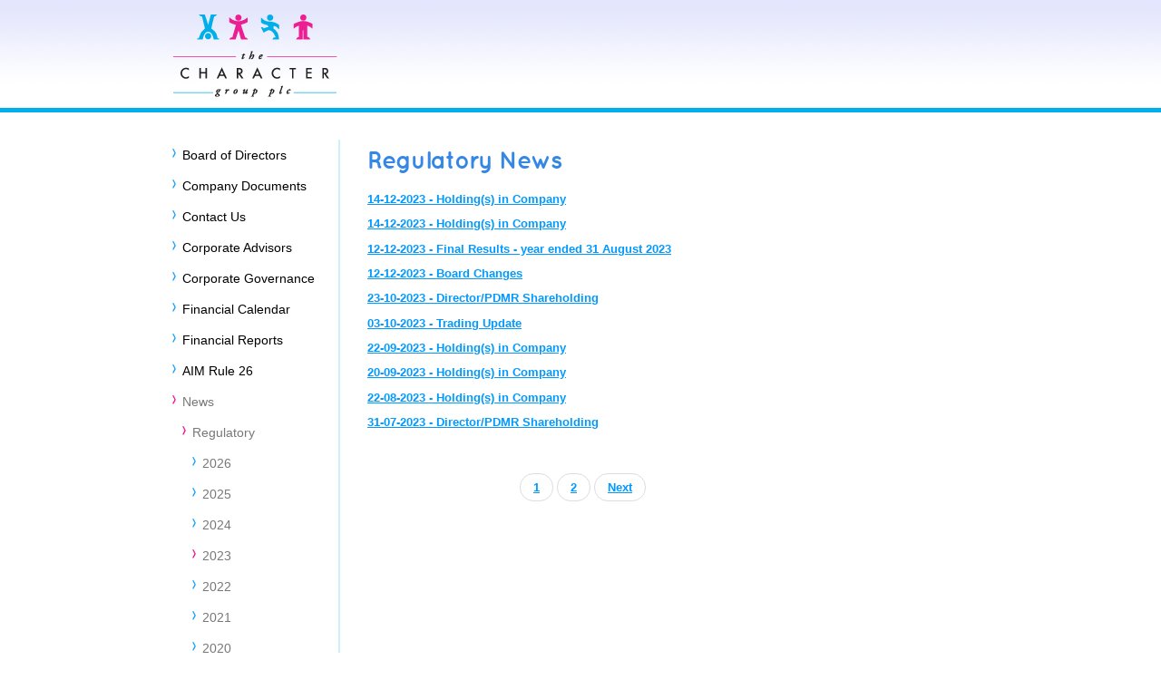

--- FILE ---
content_type: text/html; charset=utf-8
request_url: https://thecharacter.com/news/regulatory/2023/
body_size: 2732
content:


<!DOCTYPE html PUBLIC "-//W3C//DTD XHTML 1.0 Strict//EN" "http://www.w3.org/TR/xhtml1/DTD/xhtml1-strict.dtd">

<html xmlns="http://www.w3.org/1999/xhtml" lang="en" xml:lang="en">
<head>
        <title>2023</title>
    <meta name="robots" content="index,follow" />
    <meta name="viewport" content="width=device-width, initial-scale=1" />
    <meta http-equiv="Content-Type" content="text/html; charset=iso-8859-1" />
        <meta name="description" content="" id="metaDescription" />
    <link rel="stylesheet" href="/assets/css/lib/bootstrap.3.3.7.min.css" />
    <link type="text/css" href="/assets/css/screen.css?ver=20200920" rel="Stylesheet" />
    <link type="text/css" href="/assets/css/standard.css?ver=20200920" rel="Stylesheet" />


</head>
<body class="home">
    <form id="form1">


        <div id="header">
            <div class="page-wrapper">
                <div class="container">
                    <button type="button" class="navbar-toggle collapsed" data-toggle="collapse" data-target="#bs-example-navbar-collapse-1" aria-expanded="false">
                        <span class="sr-only">Toggle navigation</span>
                        <span class="icon-bar"></span>
                        <span class="icon-bar"></span>
                        <span class="icon-bar"></span>
                    </button>
                    <a href="/"><img id="logo" class="img-responsive" src="/assets/images/character-group-logo.png" alt="The Character Group Plc" /></a>
                </div>
            </div>

        </div>
        <div class="page-wrapper">
            <div class="container">
                <div id="maincontent">

                    <div class="collapse" id="bs-example-navbar-collapse-1">
                        

<div class="col-md-3 max-width">
    <div id="navigation">

        <ul id="ctl00_Navigation1_ulTopLevel">
                <li class="">
                    <a href="/board-of-directors/">Board of Directors</a>
                </li>
                <li class="">
                    <a href="/company-documents/">Company Documents</a>
                </li>
                <li class="">
                    <a href="/contact-us/">Contact Us</a>
                        <ul style="display:none;" class="second-level">
                                <li class="">
                                    <a href="/contact-us/offices/">Offices</a>
                                </li>
                                <li class="">
                                    <a href="/contact-us/email-alerts/">Email alerts</a>
                                </li>
                        </ul>
                </li>
                <li class="">
                    <a href="/corporate-advisors/">Corporate Advisors</a>
                </li>
                <li class="">
                    <a href="/corporate-governance/">Corporate Governance</a>
                        <ul style="display:none;" class="second-level">
                                <li class="">
                                    <a href="/corporate-governance/index-of-disclosures-made-in-relation-to-the-qca-principles/">Index of disclosures made in relation to the QCA principles</a>
                                </li>
                        </ul>
                </li>
                <li class="">
                    <a href="/financial-calendar/">Financial Calendar</a>
                </li>
                <li class="">
                    <a href="/financial-reports/">Financial Reports</a>
                        <ul style="display:none;" class="second-level">
                                <li class="">
                                    <a href="/financial-reports/2025/">2025</a>
                                </li>
                                <li class="">
                                    <a href="/financial-reports/2024/">2024</a>
                                </li>
                                <li class="">
                                    <a href="/financial-reports/2023/">2023</a>
                                </li>
                                <li class="">
                                    <a href="/financial-reports/2022/">2022</a>
                                </li>
                                <li class="">
                                    <a href="/financial-reports/2021/">2021</a>
                                </li>
                                <li class="">
                                    <a href="/financial-reports/2020/">2020</a>
                                </li>
                                <li class="">
                                    <a href="/financial-reports/2019/">2019</a>
                                </li>
                                <li class="">
                                    <a href="/financial-reports/2018/">2018</a>
                                </li>
                                <li class="">
                                    <a href="/financial-reports/2017/">2017</a>
                                </li>
                        </ul>
                </li>
                <li class="">
                    <a href="/aim-rule-26/">AIM Rule 26</a>
                </li>
                <li class="active">
                    <a href="/news/">News</a>
                        <ul style="display:none;" class="second-level">
                                <li class="active">
                                    <a href="/news/regulatory/">Regulatory</a>
                                        <ul style="display:none;" class="third-level">
                                                <li class=""><a href="/news/regulatory/2026/">2026</a></li>
                                                <li class=""><a href="/news/regulatory/2025/">2025</a></li>
                                                <li class=""><a href="/news/regulatory/2024/">2024</a></li>
                                                <li class="active"><a href="/news/regulatory/2023/">2023</a></li>
                                                <li class=""><a href="/news/regulatory/2022/">2022</a></li>
                                                <li class=""><a href="/news/regulatory/2021/">2021</a></li>
                                                <li class=""><a href="/news/regulatory/2020/">2020</a></li>
                                                <li class=""><a href="/news/regulatory/2019/">2019</a></li>
                                                <li class=""><a href="/news/regulatory/2018/">2018</a></li>
                                                <li class=""><a href="/news/regulatory/2017/">2017</a></li>
                                        </ul>
                                </li>
                                <li class="">
                                    <a href="/news/non-regulatory/">Non-Regulatory</a>
                                        <ul style="display:none;" class="third-level">
                                                <li class=""><a href="/news/non-regulatory/2021/">2021</a></li>
                                                <li class=""><a href="/news/non-regulatory/2020/">2020</a></li>
                                                <li class=""><a href="/news/non-regulatory/2019/">2019</a></li>
                                                <li class=""><a href="/news/non-regulatory/2018/">2018</a></li>
                                                <li class=""><a href="/news/non-regulatory/2016/">2016</a></li>
                                                <li class=""><a href="/news/non-regulatory/2015/">2015</a></li>
                                        </ul>
                                </li>
                                <li class="">
                                    <a href="/news/alerts/">Alerts</a>
                                </li>
                        </ul>
                </li>
                <li class="">
                    <a href="/share-fraud-warning/">Share Fraud Warning</a>
                </li>
                <li class="">
                    <a href="/shareholder-analysis/">Shareholder Analysis</a>
                </li>
        </ul>
    </div>
</div>
                    </div>

                    <div class="content clearfix">
                        


<div class="standardPage col-md-6">
    <h1>Regulatory News</h1>

    <ul class="results">



            <li>
                <h3><a href="/media/xpijegk0/17-character-tr1-13_12_2023_-21-116026pc-00620027.pdf">14-12-2023 - Holding(s) in Company</a></h3>
            </li>
            <li>
                <h3><a href="/media/pxugu1io/character-group-12-dec-23.pdf">14-12-2023 - Holding(s) in Company</a></h3>
            </li>
            <li>
                <h3><a href="/media/yfpfj550/the-character-group-plc-2023-annual-financial-results-rns-final-12-december-2023.pdf">12-12-2023 - Final Results - year ended 31 August 2023</a></h3>
            </li>
            <li>
                <h3><a href="/media/qmhbu2vb/the-character-group-rns-directorate-changes-12-december-2023.pdf">12-12-2023 - Board Changes</a></h3>
            </li>
            <li>
                <h3><a href="/media/5wjj5pym/the-character-group-pdmr-directors-dealings-k-shah-and-j-diver-23-10-23.pdf">23-10-2023 - Director/PDMR Shareholding</a></h3>
            </li>
            <li>
                <h3><a href="/media/tddd234q/the-character-group-plc-trading-update-3-october-2023-rns.pdf">03-10-2023 - Trading Update</a></h3>
            </li>
            <li>
                <h3><a href="/media/1ipfifzk/tri-the-character-group-plc-rowan-22-9-23.pdf">22-09-2023 - Holding(s) in Company</a></h3>
            </li>
            <li>
                <h3><a href="/media/0v5hsjan/tri-henry-spain-20_09_2023-the-character-group-plc.pdf">20-09-2023 - Holding(s) in Company</a></h3>
            </li>
            <li>
                <h3><a href="/media/yieciqdx/tr1-cct-rns-henry-spain-22-8-23.pdf">22-08-2023 - Holding(s) in Company</a></h3>
            </li>
            <li>
                <h3><a href="/media/ekyjdcim/the-character-group-pdmr-directors-dealings-r-king-rns-31-7-23.pdf">31-07-2023 - Director/PDMR Shareholding</a></h3>
            </li>

    </ul>

        <div class="pager">
            <ul>
                                    <li class="current-page">
                        <a href="?page=1">1</a>
                    </li>
                    <li class="individual-page">
                        <a href="?page=2">2</a>
                    </li>
                                    <li class="next-page"><a href="?page=2">Next</a></li>
            </ul>
        </div>
</div>
                    </div>
                    <div class="clear"></div>
                </div>
            </div>
        </div>
        

<div id="footer">
    <div class="page-wrapper">
        <div class="container">

            <p id="bigpic">Created by <a href="http://www.origingrowth.co.uk" target="_blank">Origin.</a>  </p>
            <ul>
                <li><a href="/privacy/">Privacy Policy</a></li>
                <li><a href="/terms-and-conditions/">Terms and Conditions</a></li>
                <li><p>© Copyright 2021 The Character Group PLC. All Rights Reserved. </p></li>
            </ul>
        </div>
    </div>
</div>



    </form>

    <script src="/assets/js/vendor/jquery-3.6.0.min.js"></script>
    <script src="/assets/js/vendor/bootstrap.min.js"></script>
    <script src="/assets/js/vendor/jquery.tools.min.js"></script>
    <script src="/assets/js/main.js?ver=20210920"></script>
    
</body>
</html>


--- FILE ---
content_type: text/css
request_url: https://thecharacter.com/assets/css/screen.css?ver=20200920
body_size: 5655
content:
@font-face {
    font-family: 'QuicksandBold';
    src: url('/assets/fonts/Quicksand_Bold-webfont.eot');
    src: url('/assets/fonts/Quicksand_Bold-webfont.eot?#iefix') format('embedded-opentype'), url('/assets/fonts/Quicksand_Bold-webfont.woff') format('woff'), url('/assets/fonts/Quicksand_Bold-webfont.ttf') format('truetype'), url('/assets/fonts/Quicksand_Bold-webfont.svg#QuicksandBold') format('svg');
    font-weight: normal;
    font-style: normal;
}

* {
    padding: 0;
    margin: 0;
}

* html ul li a {
    height: 1em;
}

.page-wrapper {
    width: 960px;
    margin: 0 auto;
}

body {
    font-family: Arial;
    font-size: 10pt;
    padding-bottom: 20px;
}

.accesshelper {
    display: none;
}

a {
    color: #3487e5;
}

    a:hover {
        color: #00209f;
    }

    a img {
        border: 0;
    }

p {
    margin: 0;
    margin-top: 1em;
    padding: 0;
    margin-bottom: 0.5em;
}

table {
    width: 95%;
}

.clearfix:before,
.clearfix:after {
    content: " ";
    display: table;
}

.clearfix:after {
    clear: both;
}

.clearfix {
    *zoom: 1;
}


h1 {
    font-family: 'QuicksandBold', arial !important;
    font-size: 2em;
    font-weight: normal;
    margin: 0;
    margin-top: 10px;
    color: #3487e5;
    letter-spacing: -1px;
}

h2 {
    font-family: 'QuicksandBold', arial !important;
    font-size: 1.4em;
    font-weight: bold;
    margin-top: 0.5em;
    margin-bottom: 1em;
    color: #787878;
    letter-spacing: -1px;
}

h3 {
    font-family: Arial;
    font-size: 1.3em;
    font-weight: bold;
    margin-top: 0.5em;
    margin-bottom: 1em;
    color: #787878;
}

h4 {
    font-family: Arial;
    font-size: 1.2em;
    font-weight: bold;
    margin-top: 0.5em;
    margin-bottom: 1em;
    color: #787878;
}

blockquote {
    margin: 0;
    padding: 0;
    background-image: url( "../img/blockquote-bg.gif" );
    background-position: top;
    background-repeat: no-repeat;
    width: 425px;
    padding-left: 77px;
    padding-right: 43px;
    min-height: 26px;
    font-size: 11pt;
}

p.custom {
    color: #105aab;
    font-size: 11pt;
    font-weight: bold;
}

.hr {
    border-bottom: 1px solid #d9d9d9;
    margin-top: 1em;
    margin-bottom: 1em;
}

    .hr hr {
        display: none;
    }

address {
    font-style: normal;
}

.content ul {
    list-style-image: url( "../img/content-bullet.gif" );
    list-style-position: outside;
    padding-left: 20px;
    padding-top: 20px;
    margin-left: 20px;
    margin-top: 0.7em;
    margin-bottom: 1em;
}

.table-responsive {
    overflow-x: auto;
}

.navbar-toggle {
    position: relative;
    float: right;
    padding: 9px 10px;
    margin-top: 30px;
    margin-right: 15px;
    margin-bottom: 8px;
    background-color: transparent;
    background-image: none;
    border: 1px solid transparent;
    border-radius: 4px;
    display: none;
}

    .navbar-toggle .icon-bar {
        display: block;
        width: 35px;
        height: 3px;
        background-color: #333;
        border-radius: 1px;
        margin: 6px;
    }

.StandardPage a img {
    height: auto;
    display: block;
    max-width: 100% !important;
}

.content ol {
    margin-left: 4ex;
    margin-top: 0.5em;
    margin-bottom: 1em;
}

.content img.right {
    float: right;
    margin-left: 10px;
    margin-bottom: 10px;
}

.content img.left {
    float: left;
    margin-right: 10px;
    margin-bottom: 10px;
}

.clear {
    clear: both;
}

#header {
    background-color: #ffffff;
    /*background-image: url( "../img/header-bg.gif" );*/
    background-image: url(../img/header-bg.png);
    background-repeat: repeat-x;
    background-position: left top;
}


/** Header **/

#header {
    height: 124px;
    padding: 0;
}

    #header #logo {
        margin: 15px 0 0 16px;
    }

    /** Search **/

    #header #search {
        float: right;
        margin-top: 50px;
        background-image: url( "../img/search-shadow.gif" );
        background-position: bottom;
        background-repeat: no-repeat;
    }

    #header #search {
        padding-bottom: 21px;
    }

        #header #search label, #header #search input {
            color: #7c7c7f;
            float: left;
        }

        #header #search label {
            margin-right: 1ex;
            line-height: 18px;
        }

        #header #search input {
            border: 1px solid #c5c6cb;
        }

            #header #search input.text {
                border-right: none;
                width: 108px;
                height: 18px;
            }

            #header #search input.go {
                border-left: none;
                border-right: 1px solid #c5c6cb;
            }

/** Top Navigation **/

#topnav {
    height: 88px;
}

    #topnav ul {
        list-style-image: none;
        list-style-type: none;
        margin: 0;
        padding: 0;
    }

        #topnav ul li {
            margin: 0;
            padding: 0;
            display: inline;
        }


            #topnav ul li a {
                display: block;
                float: left;
                width: 142px;
                height: 22px;
                margin: 0;
                padding: 0;
                margin-right: 5px;
                margin-top: 10px;
                padding-top: 4px;
                text-align: center;
                color: #585858;
                text-decoration: none;
                font-weight: bold;
                font-size: 1.1em;
                background-image: url( "../img/topnav-linkbg.gif" );
                background-repeat: no-repeat;
                background-position: top;
            }

                #topnav ul li a:hover {
                    background-image: url( "../img/topnav-linkbg-selected.gif" );
                }

            #topnav ul li.current a, #topnav ul li.parent a {
                background-image: url( "../img/topnav-linkbg-selected.gif" );
            }

/** Main **/

#maincontent {
    padding: 0;
    /*width: 880px;*/
    margin: 0 auto;
    margin-top: 0;
    /*background-image: url( "../img/content-bg.gif" );
	background-position: 154px top;
	background-repeat: no-repeat;*/
}

.container {
    /*width:100% !important;*/
}

.content {
    padding: 0;
    margin: 30px 0 0 0;
    /*  padding-left: 30px;*/
    /*margin-left: 198px;*/
    /*width: 653px;*/
}

    .content a {
        font-family: arial;
        font-weight: bold;
        color: #0099ff;
        text-decoration: underline;
    }

        .content a:hover {
            text-decoration: none;
        }

    /** Breadcrumb **/

    .content ul#breadcrumb {
        list-style-type: none;
        list-style-image: none;
        padding: 0;
        margin: 10px 0 0 0;
        padding-top: 9px;
        background-image: url( "../img/breadcrumb-bg.gif" );
        background-position: left top;
        background-repeat: repeat-x;
    }

        .content ul#breadcrumb li {
            padding: 0;
            margin: 0;
            display: inline;
            color: #000000;
        }

            .content ul#breadcrumb li a {
                padding: 0;
                margin: 0;
                color: #787878;
                padding-right: 14px;
                background-image: url( "../img/breadcrumb-bullet.gif" );
                background-position: right;
                background-repeat: no-repeat;
            }

                .content ul#breadcrumb li a:hover {
                    color: #3487e5;
                }

/** Side navigation **/

#navigation {
    padding: 0;
    margin: 0;
    font-size: 0.9em;
    border-right: 2px solid #cceffb;
    display: block;
}

.collapse {
    display: block;
}

.max-width {
    max-width: 215px;
}

#navigation ul {
    list-style-image: none;
    list-style-type: none;
    margin: 0;
    padding: 0;
    display: block;
}

    #navigation ul li {
        margin: 0;
        padding: 0;
        background-image: url(../img/bullet-blue-arrow.png);
        /*background-image: url( "../img/nav-bullet.gif" );*/
        background-position: left 10px;
        background-repeat: no-repeat;
        padding-left: 11px;
        display: block;
        clear: both;
    }

        #navigation ul li.active {
            margin: 0;
            padding: 0;
            background-image: url(../img/bullet-pink-arrow.png);
            /*background-image: url( "../img/nav-bullet-pink.gif" );*/
            background-position: left 10px;
            background-repeat: no-repeat;
            padding-left: 11px;
            display: block;
            clear: both;
        }

            #navigation ul li.active a {
                color: #787878;
            }

        #navigation ul li a, #navigation ul li strong {
            padding: 0;
            margin: 0;
            display: block;
            text-decoration: none;
            font-weight: normal;
            font-size: 14px;
            color: #000000;
            padding-bottom: 7px;
            padding-top: 7px;
            width: 178px;
        }

            #navigation ul li a:hover {
                color: #4d96e8;
            }

        #navigation ul li ul li a, #navigation ul li ul li strong {
            border: none;
        }

        #navigation ul li ul {
            border-bottom: 1px solid #b3c7cd;
            clear: left;
        }

            #navigation ul li ul li a {
                width: 119px;
            }

            #navigation ul li ul li ul {
                border: none;
            }

                #navigation ul li ul li ul li a {
                    width: 108px;
                }

                #navigation ul li ul li ul li ul li a {
                    width: 97px;
                }

/** Footer **/

#footer {
    width: 100%;
    margin: 0 auto;
    margin-top: 26px;
    border-top: 3px solid #00aee9;
    font-size: 0.8em;
}

    #footer > div {
        margin: 0 auto;
        padding: 0px;
        font-size: 0.8em;
    }

    #footer ul {
        list-style-image: none;
        list-style-type: none;
        margin-top: 10px;
        margin-left: 15px;
        margin-right: 15px;
        padding: 0;
    }

        #footer ul li {
            margin: 0;
            padding: 0;
            display: inline;
            margin-right: 6px;
        }

            #footer ul li p {
                font-size: 12px;
                color: #7f7f7f;
            }

            #footer ul li a {
                margin-right: 6px;
                font-size: 12px;
                color: #000;
                text-decoration: none;
            }

                #footer ul li a:hover {
                    text-decoration: underline;
                }

    #footer #bigpic {
        float: right;
        margin: 0;
        margin-top: 23px;
        margin-bottom: 6px;
        font-size: 12px;
        color: #7f7f7f;
    }

        #footer #bigpic a {
            color: #7f7f7f;
            text-decoration: none;
        }

            #footer #bigpic a:hover {
                text-decoration: underline;
            }

    #footer img {
        clear: right;
        float: right;
    }

/** Forms **/

ul.form {
    margin: 0;
    padding-left: 14px;
    float: left;
}

    ul.form li {
        background-image: none;
        list-style: none;
        list-style-image: none;
        margin-bottom: .9em;
        clear: both;
    }

        ul.form li label {
            width: 150px;
            display: block;
            float: left;
            text-align: right;
            margin-right: 20px;
        }

        ul.form li select, ul.form li input, ul.form li textarea {
            border: 1px solid #b3b9c3;
        }

        ul.form li .radiobuttons input {
            width: auto;
            border: none;
        }

        ul.form li .radiobuttons label, ul.form li .checkbox label {
            width: auto;
            display: inline;
            float: none;
        }

        ul.form li .checkbox {
            padding-left: 150px;
        }

            ul.form li .checkbox input {
                width: auto;
                margin-right: 1ex;
                border: none;
            }

    ul.form h3 {
        font-family: Arial;
        font-size: 1.3em;
        font-weight: bold;
        margin-top: 1em;
        margin-bottom: 1em;
        color: #787878;
    }

.form.buttons {
    margin-top: 1em;
    text-align: right;
    padding-right: 130px;
}



/** Pagination **/
.pagination {
}

    .pagination p {
        float: right;
        margin: 0;
        color: #9f9f9f;
    }

    .pagination ul {
        text-align: center;
        margin: 0;
        padding: 0;
        display: block;
    }

        .pagination ul li {
            list-style: none;
            list-style-image: none;
            padding-left: 1em;
            padding-right: 1em;
            display: inline;
            font-weight: bold;
        }

            .pagination ul li.next {
                border: none;
            }

    .pagination.top {
        padding-top: 0.5em;
        padding-bottom: 0.5em;
        margin-bottom: 1em;
        border-bottom: 2px solid #0388c5;
        display: none;
    }

    .pagination.bottom {
        padding-bottom: 0.5em;
        margin-top: 1em;
        padding-top: 0.5em;
        border-top: 2px solid #0388c5;
    }

/** Search results **/

.searchresults {
    padding: 0;
    margin: 0;
    padding-left: 30px;
    float: left;
    width: 540px;
}

    ul.results {
        margin: 0;
        padding: 0;
        margin-top: 20px;
    }

        ul.results li {
            
            list-style: none;
            list-style-image: none;
        }

            ul.results li.first {
                border-top: none;
                background-position: 0px 6px;
            }

           ul.results li h3 {
                font-size: 1em;
            }

.lozenge {
    margin-left: 20px;
}

.hr {
    color: #fff;
    background-color: #fff;
    border: 1px dotted #787878;
    border-style: none none dotted;
}

/*Scrollable*/
[role=banner],
.scrollableBanner {
    height: 221px;
    width: 643px;
    position: relative;
    margin-bottom: 40px;
    margin-top: 20px;
}

    .scrollableBanner .hero-scrollable {
        position: relative;
        overflow: hidden;
        width: 643px;
        height: 201px;
    }

    .scrollableBanner .items {
        width: 940em;
        position: absolute;
        clear: both;
    }

        .scrollableBanner .items div.hero-banner {
            float: left;
            width: 643px;
            height: 201px;
        }

            .scrollableBanner .items div.hero-banner img {
                width: 643px;
            }

    .scrollableBanner a.browse {
        background: url(../img/scrollable-left-right-arrows.png) left top no-repeat;
        position: absolute;
        z-index: 2;
        height: 56px;
        width: 31px;
        top: 82px;
        cursor: pointer;
    }

    .scrollableBanner a.disabled {
        display: none;
    }

    .scrollableBanner a.right {
        right: 0;
        background-position: right top;
    }

        .scrollableBanner a.right:hover {
        }

        .scrollableBanner a.right:active {
        }

    .scrollableBanner a.left {
        left: 0;
        background-position: left top;
    }

        .scrollableBanner a.left:hover {
        }

        .scrollableBanner a.left:active {
        }

    .scrollableBanner a.disabled {
    }

.navigation-control {
    position: relative;
    border-bottom: 1px solid #f459b6;
}

    .navigation-control .navi {
        height: 10px;
        line-height: 1;
        text-align: center;
        width: 50px;
        margin: 10px auto;
    }

        .navigation-control .navi a {
            width: 8px;
            height: 8px;
            float: left;
            margin: 3px;
            background: url(../img/navi-icons.png) 0px 0 no-repeat;
            display: block;
            font-size: 1px;
        }

            .navigation-control .navi a.active {
                background-position: 0 -9px;
            }

.imageContainerUL {
    position: relative;
    margin: 20px 0 0 0;
}

    .imageContainerUL > div {
        float: left;
        list-style-type: none !important;
        margin: 0 15px 15px 0;
        padding: 0;
        height: 220px;
        width: 200px;
    }

        .imageContainerUL > div h2 {
            font-size: 18px;
            color: #00aee9;
            margin: 0;
            padding: 0;
        }

        .imageContainerUL > div a {
            color: #00aee9;
            text-decoration: none;
        }

input[type="text"],
input[type="password"] {
    border: 1px solid rgb(204,204,204);
    border-radius: 10px;
    height: 31px !important;
    position: relative;
    padding: 5px;
    width: 285px;
}

#details {
    border-radius: 10px;
}

select {
    background: url(../img/select-arrow-down.png) right 10px top 5px no-repeat #ffffff;
    border: 1px solid rgb(204,204,204);
    border-radius: 10px;
    height: 32px;
    font-size: 14px;
    padding: 6px 10px 5px 10px;
    color: #000000;
    margin: 0;
    line-height: 1;
    -webkit-appearance: none;
    -moz-appearance: none;
    text-indent: 1px;
    text-overflow: '';
    width: 145px;
}

.labelName {
    font-weight: bold;
}


input[type="submit"], #submit {
    color: #fff;
    cursor: pointer;
    font-family: 'QuicksandBold', Arial, sans-serif;
    border: none;
    background-color: #4f91dd;
    border-radius: 10px;
    padding: 8px 25px;
    letter-spacing: -0.99px;
    font-size: 16px;
}

    input[type="submit"]:hover, #submit:hover {
        background-color: #666;
        transition: background-color 0.2s;
    }

.required {
    color: red;
    font-weight: bold;
}

.active ul.second-level {
    display: block !important;
}

.second-level .active .third-level {
    display: block !important;
}

#validation-errors {
    color: red;
    font-weight: bold;
}

.umb-grid .clearfix:before, .umb-grid .clearfix:after {
    display: -webkit-inline-box !important;
}

.success-message {
    margin:12pt 0cm 6pt;
    color: #000000;
}

.email-alerts .clearfix {
    display: inline !important;
}

.searchresults {
    padding-top: 15px;
}

span img, p img {
    padding: 10px 10px 10px 10px;
}

    span img[style*="float: left"], p img[style*="float: left"] {
        padding-left: 0 !important;
    }

    span img[style*="float: right"], p img[style*="float: right"] {
        padding-right: 0 !important;
    }

.container {
    width: 100% !important;
}


@media (max-width: 994px) {
    .navbar-toggle {
        display: block;
    }

    .form, .form .table-responsive, .form table tr {
        border: none;
        text-align: left;
    }

    ul.form {
        float: none;
        width: 100%;
        padding-left: 0px;
    }

    #validation-errors {
        padding: 0 10px;
    }

    ul.form li label {
        width: auto;
        float: none;
        text-align: left;
    }

    select {
        width: 100%;
        -webkit-appearance: none;
        -moz-appearance: none;
        text-indent: 1px;
        text-overflow: '';
    }

    input[type="text"], input[type="password"], #details, .selectWidth100 {
        width: 100%;
    }

    .collapse {
        display: none;
    }

    #navigation {
        border: none;
        margin-top: 20px;
    }

    .max-width {
        max-width: 100%;
    }

    .page-wrapper {
        width: 100%;
    }

    #footer #bigpic {
        margin-right: 0;
    }

    span img, p img {
        padding: 0;
        width: 100%;
    }
}

@media (max-width: 768px) {
    .container {
        width: 750px;
    }
}

@media (max-width: 520px) {


    #footer #bigpic, #footer ul {
        float: none;
        text-align: center;
    }

    .StandardPage a img {
        margin-left: auto;
        margin-right: auto;
    }

    table td img {
        text-align: center;
        display: block;
    }

    table thead {
        display: none;
    }

    table tr {
        text-align: center;
        margin-bottom: 10px;
        display: block;
        border-bottom: 2px solid #ddd;
    }

    table td {
        display: block;
        font-size: 13px;
        border-bottom: 1px dotted #ccc;
    }

        table td:last-child {
            border-bottom: 0;
        }

        table td:before {
            content: attr(data-label);
            float: left;
            text-transform: uppercase;
            font-weight: bold;
        }
}

@media (max-width:320px) {
    #header #logo {
        width: 60%;
    }
}


--- FILE ---
content_type: text/css
request_url: https://thecharacter.com/assets/css/standard.css?ver=20200920
body_size: 216
content:
#content 
{
}

#breadcrumb 
{
	width:100%;
}

.StandardPage 
{
	float:right;
	max-width: calc(100% - 215px);
}



--- FILE ---
content_type: application/x-javascript
request_url: https://thecharacter.com/assets/js/main.js?ver=20210920
body_size: 261
content:
$(function() {
	topScrollable();
	
	function topScrollable(){
		var IDheroScrollable = $("hero-scrollable");
		if(IDheroScrollable)
		{
		    $(".hero-scrollable").scrollable({ touch: true, circular: false }).navigator();
		}
	}
	
});
